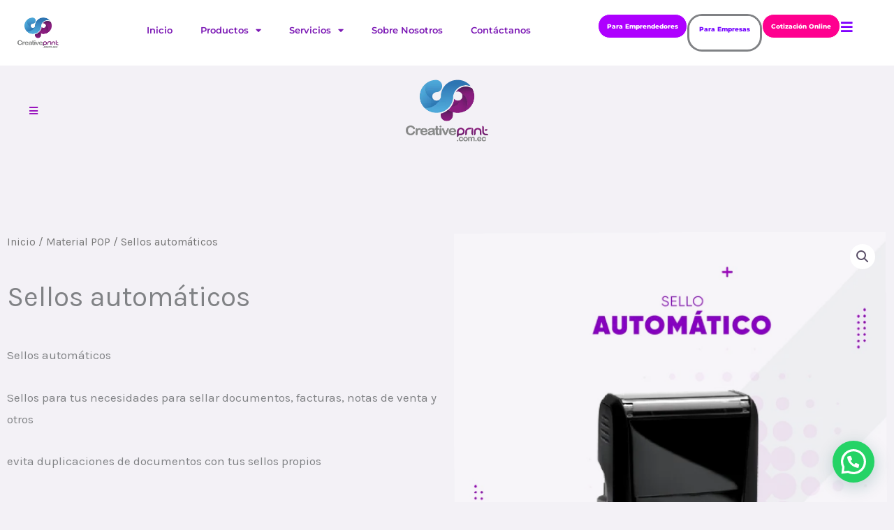

--- FILE ---
content_type: text/css
request_url: https://creativeprint.com.ec/wp-content/uploads/elementor/css/post-12.css?ver=1769752409
body_size: 344
content:
.elementor-kit-12{--e-global-color-primary:#6EC1E4;--e-global-color-secondary:#54595F;--e-global-color-text:#7A7A7A;--e-global-color-accent:#61CE70;--e-global-color-b7bc93e:#D60A7C;--e-global-color-e236169:#04296C;--e-global-color-b36bd60:#371786;--e-global-color-953fa87:#fc6c5b;--e-global-color-e3134f6:#EB05B6;--e-global-color-ccc6d0a:#694282;--e-global-color-4cda7e7:#7820B9;--e-global-color-a4d2897:#224BE8;--e-global-color-5b3c96c:#361783;--e-global-color-f015515:#3DDDF6;--e-global-color-ab686be:#04286C;--e-global-color-6265520:#371E80;--e-global-color-912f5c4:#E6E6E6;--e-global-color-0fe8975:#8602C0;--e-global-color-e51e2e3:#3920B9;--e-global-color-c91caf8:#3920B9;--e-global-typography-primary-font-family:"Roboto";--e-global-typography-primary-font-weight:600;--e-global-typography-secondary-font-family:"Roboto Slab";--e-global-typography-secondary-font-weight:400;--e-global-typography-text-font-family:"Roboto";--e-global-typography-text-font-weight:400;--e-global-typography-accent-font-family:"Roboto";--e-global-typography-accent-font-weight:500;}.elementor-kit-12 e-page-transition{background-color:#FFBC7D;}.elementor-section.elementor-section-boxed > .elementor-container{max-width:1500px;}.e-con{--container-max-width:1500px;}.elementor-widget:not(:last-child){margin-block-end:20px;}.elementor-element{--widgets-spacing:20px 20px;--widgets-spacing-row:20px;--widgets-spacing-column:20px;}{}h1.entry-title{display:var(--page-title-display);}@media(max-width:1024px){.elementor-section.elementor-section-boxed > .elementor-container{max-width:1024px;}.e-con{--container-max-width:1024px;}}@media(max-width:767px){.elementor-section.elementor-section-boxed > .elementor-container{max-width:767px;}.e-con{--container-max-width:767px;}}

--- FILE ---
content_type: text/css
request_url: https://creativeprint.com.ec/wp-content/uploads/elementor/css/post-7839.css?ver=1769752409
body_size: 945
content:
.elementor-7839 .elementor-element.elementor-element-78f9c87f{--display:flex;--min-height:0px;--flex-direction:row;--container-widget-width:calc( ( 1 - var( --container-widget-flex-grow ) ) * 100% );--container-widget-height:100%;--container-widget-flex-grow:1;--container-widget-align-self:stretch;--flex-wrap-mobile:wrap;--justify-content:center;--align-items:center;--gap:0px 0px;--row-gap:0px;--column-gap:0px;--z-index:1;}.elementor-7839 .elementor-element.elementor-element-78f9c87f:not(.elementor-motion-effects-element-type-background), .elementor-7839 .elementor-element.elementor-element-78f9c87f > .elementor-motion-effects-container > .elementor-motion-effects-layer{background-color:#FFFFFF;}.elementor-7839 .elementor-element.elementor-element-78f9c87f.e-con{--align-self:center;}.elementor-7839 .elementor-element.elementor-element-15a2e63d{--display:flex;--flex-direction:column;--container-widget-width:100%;--container-widget-height:initial;--container-widget-flex-grow:0;--container-widget-align-self:initial;--flex-wrap-mobile:wrap;--margin-top:0px;--margin-bottom:0px;--margin-left:0px;--margin-right:0px;}.elementor-7839 .elementor-element.elementor-element-15a2e63d:not(.elementor-motion-effects-element-type-background), .elementor-7839 .elementor-element.elementor-element-15a2e63d > .elementor-motion-effects-container > .elementor-motion-effects-layer{background-color:#58585800;}.elementor-7839 .elementor-element.elementor-element-798fe8af > .elementor-widget-container{margin:0px -184px 0px 0px;}.elementor-7839 .elementor-element.elementor-element-798fe8af.elementor-element{--order:-99999 /* order start hack */;}.elementor-7839 .elementor-element.elementor-element-798fe8af{text-align:start;}.elementor-7839 .elementor-element.elementor-element-798fe8af img{width:26%;}.elementor-7839 .elementor-element.elementor-element-29609f2{--display:flex;--flex-direction:column;--container-widget-width:100%;--container-widget-height:initial;--container-widget-flex-grow:0;--container-widget-align-self:initial;--flex-wrap-mobile:wrap;}.elementor-7839 .elementor-element.elementor-element-56aa1676 .elementor-menu-toggle{margin:0 auto;}.elementor-7839 .elementor-element.elementor-element-56aa1676 .elementor-nav-menu .elementor-item{font-family:"Montserrat", Sans-serif;font-size:13px;font-weight:600;}.elementor-7839 .elementor-element.elementor-element-56aa1676 .elementor-nav-menu--main .elementor-item{color:#7A16B4;fill:#7A16B4;}.elementor-7839 .elementor-element.elementor-element-56aa1676 .elementor-nav-menu--dropdown a, .elementor-7839 .elementor-element.elementor-element-56aa1676 .elementor-menu-toggle{color:#FFFFFF;fill:#FFFFFF;}.elementor-7839 .elementor-element.elementor-element-56aa1676 .elementor-nav-menu--dropdown{background-color:#772296E0;}.elementor-7839 .elementor-element.elementor-element-56aa1676 .elementor-nav-menu--dropdown .elementor-item, .elementor-7839 .elementor-element.elementor-element-56aa1676 .elementor-nav-menu--dropdown  .elementor-sub-item{font-family:"Montaga", Sans-serif;}.elementor-7839 .elementor-element.elementor-element-2ebb886f{--display:flex;--flex-direction:row;--container-widget-width:calc( ( 1 - var( --container-widget-flex-grow ) ) * 100% );--container-widget-height:100%;--container-widget-flex-grow:1;--container-widget-align-self:stretch;--flex-wrap-mobile:wrap;--justify-content:center;--align-items:center;--border-radius:10px 10px 10px 10px;}.elementor-7839 .elementor-element.elementor-element-e32d765 .elementor-button{background-color:#AE00FF;font-family:"Montserrat", Sans-serif;font-size:9px;font-weight:800;fill:#FFFFFF;color:#FFFFFF;border-style:solid;border-width:1px 1px 1px 1px;border-color:#FFFFFF;border-radius:25px 25px 25px 25px;padding:12px 12px 12px 12px;}.elementor-7839 .elementor-element.elementor-element-e32d765 > .elementor-widget-container:hover{--e-transform-scale:0.9;}.elementor-7839 .elementor-element.elementor-element-53f6f396 .elementor-button{background-color:#FFFFFF;font-family:"Montserrat", Sans-serif;font-size:9px;font-weight:800;fill:#7606FF;color:#7606FF;border-radius:25px 25px 25px 25px;padding:14px 14px 14px 14px;}.elementor-7839 .elementor-element.elementor-element-53f6f396 > .elementor-widget-container:hover{--e-transform-scale:0.9;}.elementor-7839 .elementor-element.elementor-element-53f6f396 > .elementor-widget-container{margin:0px 0px 0px 0px;border-style:solid;border-radius:21px 21px 21px 21px;}.elementor-7839 .elementor-element.elementor-element-6041f3d .elementor-button{background-color:#FF008F;font-family:"Montserrat", Sans-serif;font-size:9px;font-weight:800;fill:#FFFFFF;color:#FFFFFF;border-style:solid;border-width:1px 1px 1px 1px;border-color:#FFFFFF;border-radius:25px 25px 25px 25px;padding:12px 12px 12px 12px;}.elementor-7839 .elementor-element.elementor-element-6041f3d > .elementor-widget-container:hover{--e-transform-scale:0.9;}.elementor-7839 .elementor-element.elementor-element-6961710b > .elementor-widget-container:hover{--e-transform-scale:1.1;}.elementor-7839 .elementor-element.elementor-element-6961710b > .elementor-widget-container{margin:7px 0px 0px 0px;padding:0px 0px 0px 0px;}.elementor-7839 .elementor-element.elementor-element-6961710b .elementor-icon-wrapper{text-align:center;}.elementor-7839 .elementor-element.elementor-element-6961710b.elementor-view-stacked .elementor-icon{background-color:#8000FF;}.elementor-7839 .elementor-element.elementor-element-6961710b.elementor-view-framed .elementor-icon, .elementor-7839 .elementor-element.elementor-element-6961710b.elementor-view-default .elementor-icon{color:#8000FF;border-color:#8000FF;}.elementor-7839 .elementor-element.elementor-element-6961710b.elementor-view-framed .elementor-icon, .elementor-7839 .elementor-element.elementor-element-6961710b.elementor-view-default .elementor-icon svg{fill:#8000FF;}.elementor-7839 .elementor-element.elementor-element-6961710b.elementor-view-stacked .elementor-icon:hover{background-color:#E61CE1;}.elementor-7839 .elementor-element.elementor-element-6961710b.elementor-view-framed .elementor-icon:hover, .elementor-7839 .elementor-element.elementor-element-6961710b.elementor-view-default .elementor-icon:hover{color:#E61CE1;border-color:#E61CE1;}.elementor-7839 .elementor-element.elementor-element-6961710b.elementor-view-framed .elementor-icon:hover, .elementor-7839 .elementor-element.elementor-element-6961710b.elementor-view-default .elementor-icon:hover svg{fill:#E61CE1;}.elementor-7839 .elementor-element.elementor-element-6961710b .elementor-icon{font-size:19px;}.elementor-7839 .elementor-element.elementor-element-6961710b .elementor-icon svg{height:19px;}.elementor-7839{margin:0px 0px 0px 0px;}.elementor-theme-builder-content-area{height:400px;}.elementor-location-header:before, .elementor-location-footer:before{content:"";display:table;clear:both;}@media(min-width:768px){.elementor-7839 .elementor-element.elementor-element-15a2e63d{--width:10%;}.elementor-7839 .elementor-element.elementor-element-29609f2{--width:65%;}.elementor-7839 .elementor-element.elementor-element-2ebb886f{--width:38%;}}@media(max-width:767px){.elementor-7839 .elementor-element.elementor-element-78f9c87f{--min-height:152px;--flex-direction:column;--container-widget-width:100%;--container-widget-height:initial;--container-widget-flex-grow:0;--container-widget-align-self:initial;--flex-wrap-mobile:wrap;}.elementor-7839 .elementor-element.elementor-element-798fe8af > .elementor-widget-container{margin:0px 0px 0px 0px;}.elementor-7839 .elementor-element.elementor-element-798fe8af{text-align:center;}.elementor-7839 .elementor-element.elementor-element-29609f2{--margin-top:-11px;--margin-bottom:-19px;--margin-left:0px;--margin-right:0px;}.elementor-7839 .elementor-element.elementor-element-2ebb886f{--min-height:0px;--flex-direction:column;--container-widget-width:calc( ( 1 - var( --container-widget-flex-grow ) ) * 100% );--container-widget-height:initial;--container-widget-flex-grow:0;--container-widget-align-self:initial;--flex-wrap-mobile:wrap;--justify-content:center;--align-items:center;}.elementor-7839 .elementor-element.elementor-element-e32d765 > .elementor-widget-container{margin:10px 0px 0px 0px;}.elementor-7839 .elementor-element.elementor-element-e32d765 .elementor-button{font-size:8px;}.elementor-7839 .elementor-element.elementor-element-53f6f396 > .elementor-widget-container{margin:-12px 0px 0px 0px;}.elementor-7839 .elementor-element.elementor-element-53f6f396 .elementor-button{font-size:8px;}.elementor-7839 .elementor-element.elementor-element-6041f3d > .elementor-widget-container{margin:-14px 0px 0px 0px;}.elementor-7839 .elementor-element.elementor-element-6041f3d .elementor-button{font-size:8px;}.elementor-7839 .elementor-element.elementor-element-6961710b > .elementor-widget-container{margin:0px 0px 0px 0px;padding:0px 0px 0px 0px;}.elementor-7839 .elementor-element.elementor-element-6961710b .elementor-icon-wrapper{text-align:center;}}

--- FILE ---
content_type: text/css
request_url: https://creativeprint.com.ec/wp-content/uploads/elementor/css/post-1045.css?ver=1769752409
body_size: 983
content:
.elementor-1045 .elementor-element.elementor-element-e471004{--display:flex;--flex-direction:column;--container-widget-width:100%;--container-widget-height:initial;--container-widget-flex-grow:0;--container-widget-align-self:initial;--flex-wrap-mobile:wrap;}.elementor-1045 .elementor-element.elementor-element-e471004:not(.elementor-motion-effects-element-type-background), .elementor-1045 .elementor-element.elementor-element-e471004 > .elementor-motion-effects-container > .elementor-motion-effects-layer{background-color:transparent;background-image:linear-gradient(279deg, #640D9E 0%, #E425D6 100%);}.elementor-1045 .elementor-element.elementor-element-e2d27a6 > .elementor-widget-container{margin:35px 0px 0px 0px;}.elementor-1045 .elementor-element.elementor-element-e2d27a6{text-align:center;}.elementor-1045 .elementor-element.elementor-element-e2d27a6 .elementor-heading-title{font-family:"Montserrat", Sans-serif;font-size:20px;font-weight:500;color:#FFFFFF;}.elementor-1045 .elementor-element.elementor-element-ce24e73 > .elementor-widget-container{margin:-11px 0px -24px 0px;}.elementor-1045 .elementor-element.elementor-element-ce24e73{text-align:center;font-family:"Montserrat", Sans-serif;font-size:13px;color:#FFFFFF;}.elementor-1045 .elementor-element.elementor-element-f15fa58 .elementor-button{background-color:#02010100;font-family:"Montserrat", Sans-serif;font-size:12px;fill:#FFFFFF;color:#FFFFFF;border-style:solid;border-width:2px 2px 2px 2px;border-color:#FFFFFF;border-radius:14px 14px 14px 14px;}.elementor-1045 .elementor-element.elementor-element-f15fa58 > .elementor-widget-container:hover{--e-transform-scale:0.9;}.elementor-1045 .elementor-element.elementor-element-f15fa58 > .elementor-widget-container{margin:-7px 0px 0px 0px;}.elementor-1045 .elementor-element.elementor-element-853c422{--divider-border-style:solid;--divider-color:#FFFFFF;--divider-border-width:1px;}.elementor-1045 .elementor-element.elementor-element-853c422 .elementor-divider-separator{width:87%;margin:0 auto;margin-center:0;}.elementor-1045 .elementor-element.elementor-element-853c422 .elementor-divider{text-align:center;padding-block-start:2px;padding-block-end:2px;}.elementor-1045 .elementor-element.elementor-element-8a7d286 > .elementor-widget-container{margin:0px 0px -27px 0px;}.elementor-1045 .elementor-element.elementor-element-8a7d286{text-align:center;font-family:"Montserrat", Sans-serif;font-size:13px;font-weight:500;line-height:21px;color:#FFFFFF;}.elementor-1045 .elementor-element.elementor-element-fe4241a .elementor-button{background-color:#000000;border-radius:23px 23px 23px 23px;}.elementor-1045 .elementor-element.elementor-element-fe4241a .elementor-button-content-wrapper{flex-direction:row;}.elementor-1045 .elementor-element.elementor-element-fe4241a .elementor-button .elementor-button-content-wrapper{gap:11px;}.elementor-1045 .elementor-element.elementor-element-b17653e > .elementor-widget-container{margin:0px 0px 0px 0px;padding:0px 0px 0px 0px;}.elementor-1045 .elementor-element.elementor-element-b17653e{text-align:start;font-family:"Montserrat", Sans-serif;font-size:10px;font-weight:600;font-style:normal;line-height:1.5em;color:#FFFFFF;}.elementor-1045 .elementor-element.elementor-element-0e985dd{--display:flex;--flex-direction:row;--container-widget-width:initial;--container-widget-height:100%;--container-widget-flex-grow:1;--container-widget-align-self:stretch;--flex-wrap-mobile:wrap;--gap:0px 0px;--row-gap:0px;--column-gap:0px;--margin-top:-26px;--margin-bottom:0px;--margin-left:0px;--margin-right:0px;}.elementor-1045 .elementor-element.elementor-element-0e985dd:not(.elementor-motion-effects-element-type-background), .elementor-1045 .elementor-element.elementor-element-0e985dd > .elementor-motion-effects-container > .elementor-motion-effects-layer{background-color:transparent;background-image:linear-gradient(57deg, #E425D6 0%, #640D9E 100%);}.elementor-1045 .elementor-element.elementor-element-22bb22f{--display:flex;}.elementor-1045 .elementor-element.elementor-element-e571205{text-align:center;}.elementor-1045 .elementor-element.elementor-element-e571205 .elementor-heading-title{font-family:"Montserrat", Sans-serif;font-size:14px;color:#FFFFFF;}.elementor-1045 .elementor-element.elementor-element-88c5ea5 .elementor-icon-list-icon i{color:#FFFFFF;transition:color 0.3s;}.elementor-1045 .elementor-element.elementor-element-88c5ea5 .elementor-icon-list-icon svg{fill:#FFFFFF;transition:fill 0.3s;}.elementor-1045 .elementor-element.elementor-element-88c5ea5{--e-icon-list-icon-size:14px;--e-icon-list-icon-align:center;--e-icon-list-icon-margin:0 calc(var(--e-icon-list-icon-size, 1em) * 0.125);--icon-vertical-align:center;--icon-vertical-offset:0px;}.elementor-1045 .elementor-element.elementor-element-88c5ea5 .elementor-icon-list-item > .elementor-icon-list-text, .elementor-1045 .elementor-element.elementor-element-88c5ea5 .elementor-icon-list-item > a{font-family:"Montserrat", Sans-serif;font-size:12px;}.elementor-1045 .elementor-element.elementor-element-88c5ea5 .elementor-icon-list-text{color:#FFFFFF;transition:color 0.3s;}.elementor-1045 .elementor-element.elementor-element-00cf42a > .elementor-widget-container{margin:0px 0px -28px 0px;}.elementor-1045 .elementor-element.elementor-element-00cf42a{text-align:center;font-family:"Montserrat", Sans-serif;font-size:12px;color:#FFFFFF;}.elementor-1045 .elementor-element.elementor-element-f6ee7c5 .elementor-repeater-item-e1059d1.elementor-social-icon{background-color:#07070700;}.elementor-1045 .elementor-element.elementor-element-f6ee7c5 .elementor-repeater-item-e1059d1.elementor-social-icon i{color:#FFFFFF;}.elementor-1045 .elementor-element.elementor-element-f6ee7c5 .elementor-repeater-item-e1059d1.elementor-social-icon svg{fill:#FFFFFF;}.elementor-1045 .elementor-element.elementor-element-f6ee7c5 .elementor-repeater-item-cf83adb.elementor-social-icon{background-color:#02010100;}.elementor-1045 .elementor-element.elementor-element-f6ee7c5 .elementor-repeater-item-9867356.elementor-social-icon{background-color:#00000000;}.elementor-1045 .elementor-element.elementor-element-f6ee7c5{--grid-template-columns:repeat(0, auto);--icon-size:16px;--grid-column-gap:18px;--grid-row-gap:0px;}.elementor-1045 .elementor-element.elementor-element-f6ee7c5 .elementor-widget-container{text-align:center;}.elementor-1045 .elementor-element.elementor-element-f6ee7c5 > .elementor-widget-container{margin:-10px 0px -5px 0px;}.elementor-1045 .elementor-element.elementor-element-f6ee7c5 .elementor-icon{border-radius:24px 24px 24px 24px;}.elementor-1045 .elementor-element.elementor-element-9dc925e{--display:flex;--flex-direction:column;--container-widget-width:100%;--container-widget-height:initial;--container-widget-flex-grow:0;--container-widget-align-self:initial;--flex-wrap-mobile:wrap;}.elementor-1045 .elementor-element.elementor-element-ebb03a0 > .elementor-widget-container{margin:0px 0px 0px 0px;}.elementor-1045 .elementor-element.elementor-element-ebb03a0{text-align:center;}.elementor-1045 .elementor-element.elementor-element-ebb03a0 img{width:80px;max-width:100%;}.elementor-theme-builder-content-area{height:400px;}.elementor-location-header:before, .elementor-location-footer:before{content:"";display:table;clear:both;}@media(max-width:767px){.elementor-1045 .elementor-element.elementor-element-b17653e{text-align:center;}.elementor-1045 .elementor-element.elementor-element-ebb03a0{text-align:center;}}

--- FILE ---
content_type: text/css
request_url: https://creativeprint.com.ec/wp-content/uploads/elementor/css/post-1730.css?ver=1769752496
body_size: 211
content:
.elementor-bc-flex-widget .elementor-1730 .elementor-element.elementor-element-15e8b654.elementor-column .elementor-widget-wrap{align-items:center;}.elementor-1730 .elementor-element.elementor-element-15e8b654.elementor-column.elementor-element[data-element_type="column"] > .elementor-widget-wrap.elementor-element-populated{align-content:center;align-items:center;}.elementor-1730 .elementor-element.elementor-element-edc97e4 .elementor-button{background-color:#9923C400;fill:#9812BD;color:#9812BD;}.elementor-1730 .elementor-element.elementor-element-edc97e4 > .elementor-widget-container{padding:6px 0px 6px 0px;}.elementor-1730 .elementor-element.elementor-element-73065ab0 img{width:34%;}.elementor-1730 .elementor-element.elementor-element-32700aa{margin-top:0px;margin-bottom:0px;padding:100px 0px 50px 0px;}.elementor-1730 .elementor-element.elementor-element-1cf7fc8{font-size:26px;}.elementor-1730 .elementor-element.elementor-element-9989487.elementor-wc-products  ul.products{grid-column-gap:20px;grid-row-gap:40px;}.elementor-1730 .elementor-element.elementor-element-9989487.elementor-wc-products ul.products li.product span.onsale{display:block;}@media(max-width:1024px){.elementor-1730 .elementor-element.elementor-element-9989487.elementor-wc-products  ul.products{grid-column-gap:20px;grid-row-gap:40px;}}@media(max-width:767px){.elementor-1730 .elementor-element.elementor-element-15e8b654{width:33%;}.elementor-1730 .elementor-element.elementor-element-6487f3ff{width:33%;}.elementor-bc-flex-widget .elementor-1730 .elementor-element.elementor-element-6487f3ff.elementor-column .elementor-widget-wrap{align-items:center;}.elementor-1730 .elementor-element.elementor-element-6487f3ff.elementor-column.elementor-element[data-element_type="column"] > .elementor-widget-wrap.elementor-element-populated{align-content:center;align-items:center;}.elementor-1730 .elementor-element.elementor-element-73065ab0 img{width:56%;}.elementor-1730 .elementor-element.elementor-element-67de64bf{width:33%;}.elementor-1730 .elementor-element.elementor-element-1cf7fc8{font-size:20px;}.elementor-1730 .elementor-element.elementor-element-9989487.elementor-wc-products  ul.products{grid-column-gap:20px;grid-row-gap:40px;}}

--- FILE ---
content_type: text/css
request_url: https://creativeprint.com.ec/wp-content/uploads/elementor/css/post-6765.css?ver=1769752409
body_size: 567
content:
.elementor-6765 .elementor-element.elementor-element-ef2ef19 > .elementor-widget-container{padding:79px 0px 19px 0px;}.elementor-6765 .elementor-element.elementor-element-ef2ef19 img{width:26%;}.elementor-6765 .elementor-element.elementor-element-d67ba17 .elementor-nav-menu--dropdown a, .elementor-6765 .elementor-element.elementor-element-d67ba17 .elementor-menu-toggle{color:#FFFFFF;fill:#FFFFFF;}.elementor-6765 .elementor-element.elementor-element-d67ba17 .elementor-nav-menu--dropdown{background-color:#02010100;}.elementor-6765 .elementor-element.elementor-element-d67ba17 .elementor-nav-menu--dropdown a:hover,
					.elementor-6765 .elementor-element.elementor-element-d67ba17 .elementor-nav-menu--dropdown a:focus,
					.elementor-6765 .elementor-element.elementor-element-d67ba17 .elementor-nav-menu--dropdown a.elementor-item-active,
					.elementor-6765 .elementor-element.elementor-element-d67ba17 .elementor-nav-menu--dropdown a.highlighted,
					.elementor-6765 .elementor-element.elementor-element-d67ba17 .elementor-menu-toggle:hover,
					.elementor-6765 .elementor-element.elementor-element-d67ba17 .elementor-menu-toggle:focus{color:#FD00AF;}.elementor-6765 .elementor-element.elementor-element-d67ba17 .elementor-nav-menu--dropdown a:hover,
					.elementor-6765 .elementor-element.elementor-element-d67ba17 .elementor-nav-menu--dropdown a:focus,
					.elementor-6765 .elementor-element.elementor-element-d67ba17 .elementor-nav-menu--dropdown a.elementor-item-active,
					.elementor-6765 .elementor-element.elementor-element-d67ba17 .elementor-nav-menu--dropdown a.highlighted{background-color:#0201010D;}.elementor-6765 .elementor-element.elementor-element-d67ba17 .elementor-nav-menu--dropdown .elementor-item, .elementor-6765 .elementor-element.elementor-element-d67ba17 .elementor-nav-menu--dropdown  .elementor-sub-item{font-family:"Inter", Sans-serif;font-size:17px;}.elementor-6765 .elementor-element.elementor-element-d67ba17 .elementor-nav-menu--dropdown a{padding-top:11px;padding-bottom:11px;}.elementor-6765 .elementor-element.elementor-element-c2898d5{--divider-border-style:dotted;--divider-color:#FFFFFF;--divider-border-width:2px;}.elementor-6765 .elementor-element.elementor-element-c2898d5 .elementor-divider-separator{width:100%;}.elementor-6765 .elementor-element.elementor-element-c2898d5 .elementor-divider{padding-block-start:15px;padding-block-end:15px;}.elementor-6765 .elementor-element.elementor-element-0b239be .elementor-button:hover, .elementor-6765 .elementor-element.elementor-element-0b239be .elementor-button:focus{background-color:#E710CC;}.elementor-6765 .elementor-element.elementor-element-0b239be > .elementor-widget-container:hover{--e-transform-translateX:14px;}.elementor-6765 .elementor-element.elementor-element-0b239be .elementor-button-content-wrapper{flex-direction:row;}.elementor-6765 .elementor-element.elementor-element-0b239be .elementor-button .elementor-button-content-wrapper{gap:33px;}.elementor-6765 .elementor-element.elementor-element-2a2d645 .elementor-button{background-color:#6B0AD6;}.elementor-6765 .elementor-element.elementor-element-2a2d645 .elementor-button:hover, .elementor-6765 .elementor-element.elementor-element-2a2d645 .elementor-button:focus{background-color:#E710CC;}.elementor-6765 .elementor-element.elementor-element-2a2d645 > .elementor-widget-container:hover{--e-transform-translateX:14px;}.elementor-6765 .elementor-element.elementor-element-2a2d645 .elementor-button-content-wrapper{flex-direction:row;}.elementor-6765 .elementor-element.elementor-element-2a2d645 .elementor-button .elementor-button-content-wrapper{gap:7px;}.elementor-6765 .elementor-element.elementor-element-7c3be4b .elementor-button{background-color:#531399;}.elementor-6765 .elementor-element.elementor-element-7c3be4b .elementor-button:hover, .elementor-6765 .elementor-element.elementor-element-7c3be4b .elementor-button:focus{background-color:#E710CC;}.elementor-6765 .elementor-element.elementor-element-7c3be4b > .elementor-widget-container:hover{--e-transform-translateX:14px;}.elementor-6765 .elementor-element.elementor-element-7c3be4b .elementor-button-content-wrapper{flex-direction:row;}.elementor-6765 .elementor-element.elementor-element-7c3be4b .elementor-button .elementor-button-content-wrapper{gap:29px;}#elementor-popup-modal-6765 .dialog-widget-content{animation-duration:1.2s;background-color:#501A74;box-shadow:2px 8px 23px 3px rgba(0,0,0,0.2);}#elementor-popup-modal-6765{background-color:rgba(0,0,0,.8);justify-content:flex-end;align-items:center;pointer-events:all;}#elementor-popup-modal-6765 .dialog-message{width:321px;height:100vh;align-items:flex-start;}#elementor-popup-modal-6765 .dialog-close-button{display:flex;font-size:23px;}body:not(.rtl) #elementor-popup-modal-6765 .dialog-close-button{right:88.2%;}body.rtl #elementor-popup-modal-6765 .dialog-close-button{left:88.2%;}#elementor-popup-modal-6765 .dialog-close-button i{color:#D012C7;}#elementor-popup-modal-6765 .dialog-close-button svg{fill:#D012C7;}@media(max-width:767px){.elementor-6765 .elementor-element.elementor-element-ef2ef19 img{width:24%;}}